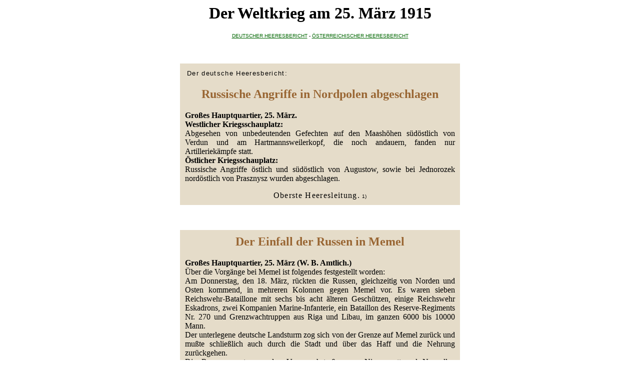

--- FILE ---
content_type: text/html
request_url: http://stahlgewitter.com/15_03_25.htm
body_size: 5797
content:
<html>

<head>
<meta http-equiv="Content-Type" content="text/html; charset=windows-1252">
<meta http-equiv="Content-Language" content="de">
<meta http-equiv="imagetoolbar" content="no">
<meta name="description" content="Chronik 1. Weltkrieg">
<title>Der 1. Weltkrieg - 25. M&auml;rz 1915</title>
<style fprolloverstyle>A:hover {color: #006600}
</style>
</head>

<body bgcolor="#FFFFFF" text="#000000" link="#006600" vlink="#709670" alink="#009933">

<h1 align="center"><FONT face="Times New Roman" size=6>Der Weltkrieg am 25. M&auml;rz 
  1915</FONT></h1>
<P align=center><FONT face=Arial size=1><a href="#D">DEUTSCHER HEERESBERICHT</a> 
  - <a href="#KUK">&Ouml;STERREICHISCHER HEERESBERICHT</a></FONT></P>
<p align="center">&nbsp;</p>
<table align="center" cellpadding="10" cellspacing="0" width="560" bgcolor="#E5DCC9">
    <tr>
        <td>
            <p>&nbsp;<FONT face=Arial size=2><a name="D"><span style="letter-spacing: 1pt">Der deutsche Heeresbericht:</span></a></FONT></p>
            
      <h2 align="center"><font face="Times New Roman" size="5" color="#996633">Russische 
        Angriffe in Nordpolen abgeschlagen</font></h2>
      <p align="justify"><font face="Times New Roman" size="3" color="#000000"><b>Gro&szlig;es 
        Hauptquartier, 25. M&auml;rz. <br>
        Westlicher Kriegsschauplatz: <br>
        </b>Abgesehen von unbedeutenden Gefechten auf den Maash&ouml;hen s&uuml;d&ouml;stlich 
        von Verdun und am Hartmannsweilerkopf, die noch andauern, fanden nur Artilleriek&auml;mpfe 
        statt.<br>
        <b>&Ouml;stlicher Kriegsschauplatz:<br>
        </b>Russische Angriffe &ouml;stlich und s&uuml;d&ouml;stlich von Augustow, 
        sowie bei Jednorozek nord&ouml;stlich von Prasznysz wurden abgeschlagen.</font></p>
      <p align="center"><font face="Times New Roman" size="3"><span style="letter-spacing: 1pt">Oberste Heeresleitung.</span> 
        </font><FONT face=Arial size=1>1)</FONT></p>
        </td>
    </tr>
</table>
<p align="center"><a name="text1"></a></p>
<p align="center">&nbsp;</p>
<table align="center" cellpadding="10" cellspacing="0" width="560" bgcolor="#E5DCC9">
  <tr> 
    <td> 
      <h2 align="center"><font face="Times New Roman" size="5" color="#996633">Der 
        Einfall der Russen in Memel</font></h2>
      <p align="justify"><font face="Times New Roman" size="3" color="#000000"><b>Gro&szlig;es 
        Hauptquartier, 25. M&auml;rz (W. B. Amtlich.)<br>
        </b>&Uuml;ber die Vorg&auml;nge bei Memel ist folgendes festgestellt worden:<br>
        Am Donnerstag, den 18. M&auml;rz, r&uuml;ckten die Russen, gleichzeitig 
        von Norden und Osten kommend, in mehreren Kolonnen gegen Memel vor. Es 
        waren sieben Reichswehr-Bataillone mit sechs bis acht &auml;lteren Gesch&uuml;tzen, 
        einige Reichswehr Eskadrons, zwei Kompanien Marine-Infanterie, ein Bataillon 
        des Reserve-Regiments Nr. 270 und Grenzwachtruppen aus Riga und Libau, 
        im ganzen 6000 bis 10000 Mann.<br>
        Der unterlegene deutsche Landsturm zog sich von der Grenze auf Memel zur&uuml;ck 
        und mu&szlig;te schlie&szlig;lich auch durch die Stadt und &uuml;ber das 
        Haff und die Nehrung zur&uuml;ckgehen.<br>
        Die Russen sengten an den Vormarschstra&szlig;en von Nimmersatt und Naugallen 
        zahlreiche Geb&auml;ude nieder, vor allem Scheunen. Im ganzen wurden 15 
        Ortschaften schwer gesch&auml;digt. Eine erhebliche Anzahl von Landeseinwohnern, 
        auch Frauen und Kinder, wurden nach Ru&szlig;land fortgeschleppt, eine 
        Anzahl Einwohner erschlagen.<br>
        Am Abend des 18. zogen die Russen in Memel ein. Die Truppen wurden haupts&auml;chlich 
        in den Kasernen untergebracht.<br>
        Am Freitag abend erschien der russische Kommandant im Rathaus, forderte 
        den Oberb&uuml;rgermeister und sp&auml;ter noch drei weitere B&uuml;rger 
        als Geiseln und lie&szlig; sie in die Kasernen, die von den Russen bereits 
        in einen unglaublichen Zustand versetzt waren, bringen. In den Stra&szlig;en 
        der Stadt trieben sich pl&uuml;ndernde Trupps russischer Soldaten herum, 
        verhafteten Einwohner, drangen in die H&auml;user ein, zerschlugen die 
        Fensterscheiben, pl&uuml;nderten und raubten Lebensmittelgesch&auml;fte, 
        zwei Uhrmacherl&auml;den und einen Juwelierladen vollst&auml;ndig aus. 
        In drei F&auml;llen sind Vergewaltigungen weiblicher Personen bisher festgestellt 
        worden. Br&auml;nde und Hauszerst&ouml;rungen haben sich im allgemeinen 
        nicht ereignet. Die Nachricht, da&szlig; sich russischer P&ouml;bel an 
        den Ausschreitungen beteiligte, hat sich nicht best&auml;tigt. Der russische 
        Kommandant, dem das w&uuml;ste Treiben seiner Leute anscheinend selbst 
        ungeheuerlich schien, suchte Einhalt zu gebieten, indem er die pl&uuml;ndernden 
        Truppen in die Kasernen zur&uuml;ckschicken und schlie&szlig;lich die 
        Kasernentore schlie&szlig;en lie&szlig;.<br>
        Am Samstag Vormittag war die Stadt selbst bis auf Patrouillen frei von 
        russischen Soldaten. Am Samstag Abend zogen die Russen ab. Nur einzelne 
        versprengte Trupps blieben in Memel zur&uuml;ck. Diese wollten bereits 
        ihre Gewehre auf dem Rathaus abliefern, als am Sonntag Nachmittag von 
        neuem russische Kr&auml;fte von Norden her in die Stadt einr&uuml;ckten. 
        Sie stie&szlig;en in Memel bereits auf deutsche Patrouillen, denen st&auml;rkere 
        deutsche Truppen von S&uuml;den her folgten. In einem energischen Angriff, 
        bei dem sich das Bataillon Nu&szlig;baum vom Ersatzregiment K&ouml;nigsberg 
        besonders auszeichnete, warfen sie die Russen aus Memel heraus. Bei dem 
        heftigen Stra&szlig;enkampf verloren die Russen etwa 150 Tote. Unsere 
        Verluste waren gering. Beim Zur&uuml;ckgehen rissen die Russen ihre nachkommenden 
        Verst&auml;rkungen in die Flucht mit. Die Geiseln waren bei dem Herannahen 
        unserer Truppen unter Bedeckung nordw&auml;rts abgefahren. Bei dem K&ouml;nigsw&auml;ldchen 
        blieb der Wagen stecken, die Begleitmannschaften fl&uuml;chteten. Die 
        verhafteten B&uuml;rger suchten nach Memel zur&uuml;ckzukommen. Hierbei 
        fiel der B&uuml;rgermeister Pockels zu Boden und wurde liegend von fl&uuml;chtenden 
        russischen Soldaten durch Bajonettstiche schwer verletzt.<br>
        Die Russen flohen, ohne Widerstand zu leisten, und wurden am 22. und 23. 
        energisch verfolgt. Besonders beim Durchmarsch durch Polangen erlitten 
        sie durch das Gesch&uuml;tzfeuer unserer Kreuzer, die sich an der Verfolgung 
        beteiligten, schwere Verluste. Es fielen 500 Gefangene, drei Gesch&uuml;tze, 
        drei Maschinengewehre und Munitionswagen in unsere Hand.<br>
        Die russische Unternehmung gegen Memel kennzeichnet sich als ein Raubzug, 
        bei dem es von vornherein weniger auf einen milit&auml;rischen Erfolg, 
        als auf Beute und Verw&uuml;stung ankam. Ein gleicher Raubzug scheint 
        gegen Tilsit geplant gewesen zu sein. Der russische Kommandant fragte 
        den Oberb&uuml;rgermeister am Freitag abend, wie es in Tilsit auss&auml;he, 
        und war sehr erstaunt zu h&ouml;ren, da&szlig; diese Stadt sich in den 
        H&auml;nden der Deutschen befinde.<br>
        Bei den deutschen Truppen die Memel s&auml;uberten, befand sich der j&uuml;ngste 
        Sohn Sr. Majest&auml;t des Kaisers, Prinz Joachim von Preu&szlig;en. Er 
        wurde &uuml;berall, wo er erkannt wurde, von der Bev&ouml;lkerung freudig 
        begr&uuml;&szlig;t. </font><font face=Arial size=1>2)</font> 
      </p>
    </td>
  </tr>
</table>
<p align="center"><a name="text2"></a></p>
<p align="center">&nbsp;</p>
<table align="center" cellpadding="10" cellspacing="0" width="560" bgcolor="#E5DCC9">
    <tr>
        
    <td> 
      <h2 align="center"><font face="Times New Roman" size="5" color="#996633">Zum 
        Neun Milliarden-Sieg</font></h2>
      <div align="center">
        <center>
        <table border="0">
          <tr>
            <td valign="top" align="center" width="220"><img border="0" src="jpg_personen/helfferich.jpg" alt="Dr. Helfferich" width="150" height="165"><br>
              <font face="Times New Roman" size="3" color="#996633"><span style="letter-spacing: 1pt"> Dr. Helfferich</span></font></td>
            <td valign="top" align="center" width="220"><img border="0" src="jpg_personen/havenstein.jpg" width="150" height="165"><br>
              <font face="Times New Roman" size="3" color="#996633"><span style="letter-spacing: 1pt"> 
          Dr. Havenstein</span></font></td>
          </tr>
        </table>
        </center>
      </div>
      <p align="justify"><font face="Times New Roman" size="3" color="#000000"><b>Berlin, 
        25. M&auml;rz. (W. B.)<br>
        </b>Der &quot;Reichs- und Staats- Anzeiger&quot; ver&ouml;ffentlicht folgenden, 
        an den Reichskanzler gerichteten Erla&szlig;:</font></p>
      <blockquote> 
        <p align="justify"><font face="Times New Roman" size="3" color="#000000">&quot;In 
          dem alle Erwartungen &uuml;bertreffenden, in der Finanzgeschichte aller 
          Zeiten beispiellosen Ergebnis der Zeichnungen auf die zweite Kriegsanleihe 
          sehe ich die Bekundung des zu jedem Opfer und jeder Leistung entschlossenen 
          Siegeswillens und der gottvertrauenden Siegeszuversicht des deutschen 
          Volkes. Mein kaiserlicher Dank gilt allen, die zu dem gro&szlig;en Erfolge 
          beitrugen. Wie die ruhmreichen Taten meines Heeres und meiner Flotte 
          erf&uuml;llt mich dieser Sieg der Daheimgebliebenen mit Freude und Stolz, 
          in solcher Zeit der erste Diener einer solchen Nation zu sein. Ich ersuche 
          Sie diesen Erla&szlig; zur &ouml;ffentlichen Kenntnis zu bringen</font></p>
        <p align="justify"><font face="Times New Roman" size="3" color="#000000">Gro&szlig;es 
          Hauptquartier, 24. M&auml;rz 1915.</font></p>
        <p align="right"><font face="Times New Roman" size="3" color="#000000">gez.&nbsp;<br>
          <span style="letter-spacing: 1pt">Wilhelm I. R.&quot;</span></font></p>
      </blockquote>
      <center>
        <p align="justify"><font face="Times New Roman" size="3" color="#000000"><b>Berlin, 
          25. M&auml;rz (Priv.-Tel.)<br>
          </b>Aus Anla&szlig; des Ergebnisses der zweiten Kriegsanleihe hat der 
          Deutsche Handelstag am 24. M&auml;rz an den Staatssekret&auml;r des 
          Reichsschatzamtes Dr. Helfferich und den Pr&auml;sidenten des Reichsbankdirektoriums 
          Dr. Havenstein Gl&uuml;ckwunschschreiben gerichtet. Das Schreiben an 
          den Staatssekret&auml;r des Reichsschatzamtes lautet: &quot;Seit Eure 
          Exzellenz die Verwaltung der Reichsfinanzen &uuml;bernommen haben, ist 
          mit der Zeichnung von mehr als neun Milliarden Mark auf die zweite Kriegsanleihe 
          ein Ereignis eingetreten, das alle bisherigen Vorg&auml;nge auf dem 
          Gebiete der Finanzen weit &uuml;berragt und die beste Gew&auml;hr daf&uuml;r 
          gibt, da&szlig; unsre finanzielle R&uuml;stung den Anforderungen des 
          Krieges gewachsen ist und zu einem guten Siege das Ihrige beitragen 
          wird. Hierzu sprechen wir Eurer Exzellenz unseren herzlichen Gl&uuml;ckwunsch 
          aus.&quot;<br>
          Das Schreiben an den Pr&auml;sidenten des Reichsbankdirektoriums lautet: 
          &quot;Unter Eurer Exzellenz umsichtiger und energischer Leitung hat 
          sich die Reichsbank w&auml;hrend des Friedens auf die M&ouml;glichkeit 
          schwieriger Zeiten gut vorbereitet und w&auml;hrend des Krieges in ausgezeichneter 
          Weise bew&auml;hrt. Der gl&auml;nzende Erfolg der ersten und der noch 
          weit gl&auml;nzendere Erfolg der zweiten Kriegsanleihe hat dies aller 
          Welt kundgetan. Wir nehmen hierauf Anla&szlig;, Eurer Exzellenz unseren 
          innigen Dank und unsern herzlichen Gl&uuml;ckwunsch auszusprechen.&quot;
        </font><font face=Arial size=1>2)</font> 
        </p>
      </center>
    </td>
    </tr>
</table>
<p align="center">&nbsp;</p>
<table align="center" cellpadding="10" cellspacing="0" width="560" bgcolor="#E5DCC9">
    <tr>
        <td>
<FONT face=Arial size=2><a name="KUK"><span style="letter-spacing: 1pt">Der &ouml;sterreichisch-ungarische 
Heeresbericht:</span></a></FONT> 
            
      <h2 align="center"><font face="Times New Roman" size="5" color="#996633">Die 
        K&auml;mpfe am Uzsoker Pa&szlig;</font></h2>
            
      <p align="justify"><font face="Times New Roman" size="3" color="#000000"><b>Wien, 
        25. M&auml;rz. <br>
        Amtlich wird verlautbart:<br>
        </b>In den Karpathen haben unsere Truppen an der Front westlich des Uzsoker 
        Passes schwere russische Angriffe abgeschlagen. Die K&auml;mpfe dauern 
        an. Der gestrige Tag ist in einigen Abschnitten ruhiger verlaufen. 1500 
        Mann des Gegners wurden neuerdings gefangen. Bei Wyszkow scheiterte ein 
        Angriff des Feindes auf die am 22. M&auml;rz von uns genommenen Stellungen. 
        <br>
        An den &uuml;brigen Fronten hat sich nichts Wesentliches ereignet.<br>
        Am s&uuml;dlichen Kriegsschauplatz fanden in der letzten Zeit an der Donau 
        und Save vereinzelte Gesch&uuml;tzk&auml;mpfe statt. Die allgemeine Situation 
        ist unver&auml;ndert</font></p>
      <p align="center"><font face="Times New Roman" size="3">&nbsp; 
        Der Stellvertreter des Chefs des Generalstabes.<br>
        </font><font face="Times New Roman" size="3">v. 
        Hoefer, Feldmarschalleutnant. </font><font face="Arial" size="1">1)</font> 
      </td>
    </tr>
</table>
<P align=center>&nbsp;</P>
<P align=center><font face="Times New Roman, Times, serif"><a href="15_03_00.htm" title="Chronik 1. Weltkrieg: Monats&uuml;bersicht M&auml;rz 1915"><span style="letter-spacing: 2pt"><font size="2"><b>Der
1. Weltkrieg im M&auml;rz 1915</b></font></span></a></font></P>
<p align="center"><a href="15_03_24.htm"><font face="Times New Roman" size="4">ZUR&Uuml;CK</font></a><FONT face="Times New Roman" size=4> 
  &nbsp;&nbsp;</FONT><a href="default.htm" title="Zum Archiv 1. Weltkrieg"><font face="Times New Roman" size="4">HAUPTSEITE</font></a><FONT face="Times New Roman" size=4> 
  &nbsp;&nbsp;</FONT><a href="15_03_26.htm"><font face="Times New Roman" size="4">WEITER</font></a></p>
<p align="center">&nbsp;</p>
<p align="center"><FONT face=Arial size=1>Textquellen:<BR>
  1) Amtliche Kriegs-Depeschen nach Berichten des Wolff&acute;schen Telegr.-Bureaus 
  &nbsp;<br>
  Band 2<br>
  Nationaler Verlag, Berlin (1915)</FONT> </p>
<p align="center"><font face=Arial size=1>2) &quot;Frankfurter Zeitung&quot; (1915)</font> 
</p>
<p align="center">&nbsp;</p>
<p align="center"><font face="Arial" color="#808080" size="1">
&copy; 2005 stahlgewitter.com</font>
</body>

</html>
